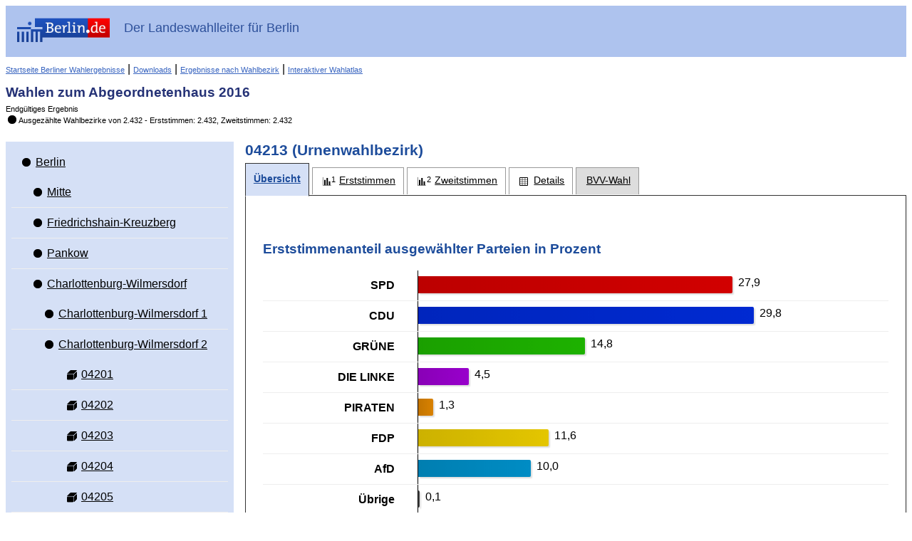

--- FILE ---
content_type: text/html
request_url: https://www.wahlen-berlin.de/wahlen/be2016/afspraes/uebersicht_stimmbezirk-04213-04213_gesamt.html
body_size: 48204
content:
<!DOCTYPE html PUBLIC "-//W3C//DTD HTML 4.01 Transitional//EN" "http://www.w3.org/TR/html4/loose.dtd">
<html>
	
<head>
    <meta http-equiv="X-UA-Compatible" content="IE=edge" />
    <meta http-equiv="Content-Type" content="text/html; charset=UTF-8">
    <meta name="viewport" content="width=device-width, initial-scale=1.0" />

    <meta http-equiv="cache-control" content="no-cache">
    <meta http-equiv="pragma" content="no-cache">
    <meta http-equiv="expires" content="0">

    
    <title>Wahlen zum  Abgeordnetenhaus 2016 - 04213 - Übersicht</title>

    <script type="text/javascript" src="js/lib/jquery-1.10.1.min.js"></script>
<script type="text/javascript" src="js/lib/raphael.min.js"></script>
<link rel="stylesheet" href="css/common.min.css" />
    <link rel="stylesheet" href="css/layout.css"/>
    <link rel="stylesheet" href="css/screen.css" media="screen" />
    <link rel="stylesheet" href="css/screen-responsive.css" media="only screen and (min-width: 700px)" />
    <link rel="stylesheet" href="css/smallscreen.css" media="only screen and (max-width: 699px)" />
    <link type="text/css" rel="stylesheet" href="css/print.css" media="print">
    <noscript>
        <link rel="stylesheet" href="css/noJavascript.css" />
    </noscript>
    <link type="text/css" rel="stylesheet" href="css/branding.css">

    <script type="text/javascript" src="js/jquery.navigation.js"></script>
    <script type="text/javascript" src="js/jquery.tree.js"></script>

    <!-- Version-Common:  1.1.19 -->    <!-- Version Elect:  3.7.0 -->    <!-- Version-BB:  0.12.2 -->

</head>

	<body>
		<div id="container">
		    <div id="header" role="banner">
    <div class="ui-header-branding">
        <div class="ui-header-logo">
            <a href="http://www.berlin.de/">
                <img id="logo" src="images/logo.png" alt="Berlin.de"
                     title="Berlin.de">
            </a>
        </div>
        <div class="ui-header-main">
            <strong>Der Landeswahlleiter für Berlin</strong>
        </div>


    </div>
    <div class="ui-helper-clearfix">
        <div class="nav-main">
                            <a href="/home.asp" class="backlink">Startseite Berliner Wahlergebnisse</a>
                        
            
            |
            <a href="/Wahlen/BE2016/afspraes/download/download.html" title="Nach Bekanntgabe des vorläufigen Ergebnisses werden hier Wahlbezirksergebnisse im Excel-Format angeboten. Am 19. September, um 12 Uhr, kann hier ein umfangreicher Bericht im PDF-Format mit den Ergebnissen der Wahlen in Form von Tabellen und Grafiken (Bericht der Landeswahlleiterin) heruntergeladen werden." class="backlink">Downloads</a>
            |
            <a href="/Wahlen/BE2016/afspraes/Wahlbezergeb/wahlbezergeb.html" title="Nach Bekanntgabe des vorläufigen Ergebnisses lassen sich hier interaktiv Wahlbezirksergebnisse für ausgewählte Adressen anzeigen." class="backlink">Ergebnisse nach Wahlbezirk</a>
            
            
            |
            <a href="/Wahlen/BE2016/afspraes/Wahlatlas/Wahlatlas.html" class="backlink">Interaktiver Wahlatlas</a>
        </div>
        <div class="ui-header-main">
            <h1>Wahlen zum  Abgeordnetenhaus 2016</h1>
            <p>Endgültiges Ergebnis</p>
            <p class="status"><span class="ui-icon-custom ui-icon-status-100 ui-icon-custom"></span>Aus&shy;ge&shy;zähl&shy;te Wahl&shy;be&shy;zir&shy;ke von&nbsp;2.432 - Erst&shy;stim&shy;men:&nbsp;2.432, Zweit&shy;stim&shy;men:&nbsp;2.432</p>        </div>

    </div>
</div>

						    <div id="navigation" role="navigation"  class="ui-layout-panel" >
    <div class="ui-layout-panel-content">

        

<ul class="ui-tree" role="tree">
    <li class="ui-tree-root " role="treeitem">
          <div class="ui-treenode-content"
        >
        <a href="uebersicht_gemeinde-1-berlin_gesamt.html"
          aria-selected=" false"
          aria-expanded="true"
          class="ui-tree-selectable  ">
            <span class="ui-icon-custom  ui-icon-status-100 ui-icon-custom" title="Auszählungsstand: 2.432 von 2.432"></span>
                        <span class="ui-treenode-label">Berlin</span>
        </a>
    </div>
                  <ul class="ui-tree" role="group">
                    <li role="treeitem"
                class=" ">
                   <div class="ui-treenode-content"
        >
        <a href="uebersicht_bezirk-01-mitte_gesamt.html"
          aria-selected=" false"
          aria-expanded=" false"
          class="ui-tree-selectable  ">
            <span class="ui-icon-custom  ui-icon-status-100 ui-icon-custom" title="Auszählungsstand: 226 von 226"></span>
                        <span class="ui-treenode-label">Mitte</span>
        </a>
    </div>
                               </li>
                    <li role="treeitem"
                class=" ">
                   <div class="ui-treenode-content"
        >
        <a href="uebersicht_bezirk-02-friedrichshain-kreuzberg_gesamt.html"
          aria-selected=" false"
          aria-expanded=" false"
          class="ui-tree-selectable  ">
            <span class="ui-icon-custom  ui-icon-status-100 ui-icon-custom" title="Auszählungsstand: 178 von 178"></span>
                        <span class="ui-treenode-label">Friedrichshain-Kreuzberg</span>
        </a>
    </div>
                               </li>
                    <li role="treeitem"
                class=" ">
                   <div class="ui-treenode-content"
        >
        <a href="uebersicht_bezirk-03-pankow_gesamt.html"
          aria-selected=" false"
          aria-expanded=" false"
          class="ui-tree-selectable  ">
            <span class="ui-icon-custom  ui-icon-status-100 ui-icon-custom" title="Auszählungsstand: 274 von 274"></span>
                        <span class="ui-treenode-label">Pankow</span>
        </a>
    </div>
                               </li>
                    <li role="treeitem"
                class="ui-treeitem--expanded ">
                   <div class="ui-treenode-content"
        >
        <a href="uebersicht_bezirk-04-charlottenburg-wilmersdorf_gesamt.html"
          aria-selected=" false"
          aria-expanded="true"
          class="ui-tree-selectable  ">
            <span class="ui-icon-custom  ui-icon-status-100 ui-icon-custom" title="Auszählungsstand: 229 von 229"></span>
                        <span class="ui-treenode-label">Charlottenburg-Wilmersdorf</span>
        </a>
    </div>
                           <ul class="ui-tree" role="group">
                    <li role="treeitem"
                class=" ">
                   <div class="ui-treenode-content"
        >
        <a href="uebersicht_wahlkreis-0401-charlottenburg-wilmersdorf1_gesamt.html"
          aria-selected=" false"
          aria-expanded=" false"
          class="ui-tree-selectable  ">
            <span class="ui-icon-custom  ui-icon-status-100 ui-icon-custom" title="Auszählungsstand: 31 von 31"></span>
                        <span class="ui-treenode-label">Charlottenburg-Wilmersdorf 1</span>
        </a>
    </div>
                               </li>
                    <li role="treeitem"
                class="ui-treeitem--expanded ">
                   <div class="ui-treenode-content"
        >
        <a href="uebersicht_wahlkreis-0402-charlottenburg-wilmersdorf2_gesamt.html"
          aria-selected=" false"
          aria-expanded="true"
          class="ui-tree-selectable  ">
            <span class="ui-icon-custom  ui-icon-status-100 ui-icon-custom" title="Auszählungsstand: 33 von 33"></span>
                        <span class="ui-treenode-label">Charlottenburg-Wilmersdorf 2</span>
        </a>
    </div>
                           <ul class="ui-tree" role="group">
                    <li role="treeitem"
                class=" ">
                   <div class="ui-treenode-content"
        >
        <a href="uebersicht_stimmbezirk-04201-04201_gesamt.html"
          aria-selected=" false"
          aria-expanded=" false"
          class="ui-tree-selectable  ">
            <span class="ui-icon-custom  ui-icon-urnenwahlbezirk-status-100 " title="Urnenwahlbezirk (ausgezählt)"></span>
                        <span class="ui-treenode-label">04201</span>
        </a>
    </div>
                               </li>
                    <li role="treeitem"
                class=" ">
                   <div class="ui-treenode-content"
        >
        <a href="uebersicht_stimmbezirk-04202-04202_gesamt.html"
          aria-selected=" false"
          aria-expanded=" false"
          class="ui-tree-selectable  ">
            <span class="ui-icon-custom  ui-icon-urnenwahlbezirk-status-100 " title="Urnenwahlbezirk (ausgezählt)"></span>
                        <span class="ui-treenode-label">04202</span>
        </a>
    </div>
                               </li>
                    <li role="treeitem"
                class=" ">
                   <div class="ui-treenode-content"
        >
        <a href="uebersicht_stimmbezirk-04203-04203_gesamt.html"
          aria-selected=" false"
          aria-expanded=" false"
          class="ui-tree-selectable  ">
            <span class="ui-icon-custom  ui-icon-urnenwahlbezirk-status-100 " title="Urnenwahlbezirk (ausgezählt)"></span>
                        <span class="ui-treenode-label">04203</span>
        </a>
    </div>
                               </li>
                    <li role="treeitem"
                class=" ">
                   <div class="ui-treenode-content"
        >
        <a href="uebersicht_stimmbezirk-04204-04204_gesamt.html"
          aria-selected=" false"
          aria-expanded=" false"
          class="ui-tree-selectable  ">
            <span class="ui-icon-custom  ui-icon-urnenwahlbezirk-status-100 " title="Urnenwahlbezirk (ausgezählt)"></span>
                        <span class="ui-treenode-label">04204</span>
        </a>
    </div>
                               </li>
                    <li role="treeitem"
                class=" ">
                   <div class="ui-treenode-content"
        >
        <a href="uebersicht_stimmbezirk-04205-04205_gesamt.html"
          aria-selected=" false"
          aria-expanded=" false"
          class="ui-tree-selectable  ">
            <span class="ui-icon-custom  ui-icon-urnenwahlbezirk-status-100 " title="Urnenwahlbezirk (ausgezählt)"></span>
                        <span class="ui-treenode-label">04205</span>
        </a>
    </div>
                               </li>
                    <li role="treeitem"
                class=" ">
                   <div class="ui-treenode-content"
        >
        <a href="uebersicht_stimmbezirk-04206-04206_gesamt.html"
          aria-selected=" false"
          aria-expanded=" false"
          class="ui-tree-selectable  ">
            <span class="ui-icon-custom  ui-icon-urnenwahlbezirk-status-100 " title="Urnenwahlbezirk (ausgezählt)"></span>
                        <span class="ui-treenode-label">04206</span>
        </a>
    </div>
                               </li>
                    <li role="treeitem"
                class=" ">
                   <div class="ui-treenode-content"
        >
        <a href="uebersicht_stimmbezirk-04207-04207_gesamt.html"
          aria-selected=" false"
          aria-expanded=" false"
          class="ui-tree-selectable  ">
            <span class="ui-icon-custom  ui-icon-urnenwahlbezirk-status-100 " title="Urnenwahlbezirk (ausgezählt)"></span>
                        <span class="ui-treenode-label">04207</span>
        </a>
    </div>
                               </li>
                    <li role="treeitem"
                class=" ">
                   <div class="ui-treenode-content"
        >
        <a href="uebersicht_stimmbezirk-04208-04208_gesamt.html"
          aria-selected=" false"
          aria-expanded=" false"
          class="ui-tree-selectable  ">
            <span class="ui-icon-custom  ui-icon-urnenwahlbezirk-status-100 " title="Urnenwahlbezirk (ausgezählt)"></span>
                        <span class="ui-treenode-label">04208</span>
        </a>
    </div>
                               </li>
                    <li role="treeitem"
                class=" ">
                   <div class="ui-treenode-content"
        >
        <a href="uebersicht_stimmbezirk-04209-04209_gesamt.html"
          aria-selected=" false"
          aria-expanded=" false"
          class="ui-tree-selectable  ">
            <span class="ui-icon-custom  ui-icon-urnenwahlbezirk-status-100 " title="Urnenwahlbezirk (ausgezählt)"></span>
                        <span class="ui-treenode-label">04209</span>
        </a>
    </div>
                               </li>
                    <li role="treeitem"
                class=" ">
                   <div class="ui-treenode-content"
        >
        <a href="uebersicht_stimmbezirk-04210-04210_gesamt.html"
          aria-selected=" false"
          aria-expanded=" false"
          class="ui-tree-selectable  ">
            <span class="ui-icon-custom  ui-icon-urnenwahlbezirk-status-100 " title="Urnenwahlbezirk (ausgezählt)"></span>
                        <span class="ui-treenode-label">04210</span>
        </a>
    </div>
                               </li>
                    <li role="treeitem"
                class=" ">
                   <div class="ui-treenode-content"
        >
        <a href="uebersicht_stimmbezirk-04211-04211_gesamt.html"
          aria-selected=" false"
          aria-expanded=" false"
          class="ui-tree-selectable  ">
            <span class="ui-icon-custom  ui-icon-urnenwahlbezirk-status-100 " title="Urnenwahlbezirk (ausgezählt)"></span>
                        <span class="ui-treenode-label">04211</span>
        </a>
    </div>
                               </li>
                    <li role="treeitem"
                class=" ">
                   <div class="ui-treenode-content"
        >
        <a href="uebersicht_stimmbezirk-04212-04212_gesamt.html"
          aria-selected=" false"
          aria-expanded=" false"
          class="ui-tree-selectable  ">
            <span class="ui-icon-custom  ui-icon-urnenwahlbezirk-status-100 " title="Urnenwahlbezirk (ausgezählt)"></span>
                        <span class="ui-treenode-label">04212</span>
        </a>
    </div>
                               </li>
                    <li role="treeitem"
                class="  ui-treeitem--selected js-treeitem-expandable">
                   <div class="ui-treenode-content"
         data-toggler-label="Unter&shy;gebiete">
        <a href="uebersicht_stimmbezirk-04213-04213_gesamt.html"
          aria-selected="true"
          aria-expanded=" false"
          class="ui-tree-selectable  ui-state-highlight ">
            <span class="ui-icon-custom  ui-icon-urnenwahlbezirk-status-100 " title="Urnenwahlbezirk (ausgezählt)"></span>
                        <span class="ui-treenode-label">04213</span>
        </a>
    </div>
                               </li>
                    <li role="treeitem"
                class=" ">
                   <div class="ui-treenode-content"
        >
        <a href="uebersicht_stimmbezirk-04214-04214_gesamt.html"
          aria-selected=" false"
          aria-expanded=" false"
          class="ui-tree-selectable  ">
            <span class="ui-icon-custom  ui-icon-urnenwahlbezirk-status-100 " title="Urnenwahlbezirk (ausgezählt)"></span>
                        <span class="ui-treenode-label">04214</span>
        </a>
    </div>
                               </li>
                    <li role="treeitem"
                class=" ">
                   <div class="ui-treenode-content"
        >
        <a href="uebersicht_stimmbezirk-04215-04215_gesamt.html"
          aria-selected=" false"
          aria-expanded=" false"
          class="ui-tree-selectable  ">
            <span class="ui-icon-custom  ui-icon-urnenwahlbezirk-status-100 " title="Urnenwahlbezirk (ausgezählt)"></span>
                        <span class="ui-treenode-label">04215</span>
        </a>
    </div>
                               </li>
                    <li role="treeitem"
                class=" ">
                   <div class="ui-treenode-content"
        >
        <a href="uebersicht_stimmbezirk-04216-04216_gesamt.html"
          aria-selected=" false"
          aria-expanded=" false"
          class="ui-tree-selectable  ">
            <span class="ui-icon-custom  ui-icon-urnenwahlbezirk-status-100 " title="Urnenwahlbezirk (ausgezählt)"></span>
                        <span class="ui-treenode-label">04216</span>
        </a>
    </div>
                               </li>
                    <li role="treeitem"
                class=" ">
                   <div class="ui-treenode-content"
        >
        <a href="uebersicht_stimmbezirk-04217-04217_gesamt.html"
          aria-selected=" false"
          aria-expanded=" false"
          class="ui-tree-selectable  ">
            <span class="ui-icon-custom  ui-icon-urnenwahlbezirk-status-100 " title="Urnenwahlbezirk (ausgezählt)"></span>
                        <span class="ui-treenode-label">04217</span>
        </a>
    </div>
                               </li>
                    <li role="treeitem"
                class=" ">
                   <div class="ui-treenode-content"
        >
        <a href="uebersicht_stimmbezirk-04218-04218_gesamt.html"
          aria-selected=" false"
          aria-expanded=" false"
          class="ui-tree-selectable  ">
            <span class="ui-icon-custom  ui-icon-urnenwahlbezirk-status-100 " title="Urnenwahlbezirk (ausgezählt)"></span>
                        <span class="ui-treenode-label">04218</span>
        </a>
    </div>
                               </li>
                    <li role="treeitem"
                class=" ">
                   <div class="ui-treenode-content"
        >
        <a href="uebersicht_stimmbezirk-04219-04219_gesamt.html"
          aria-selected=" false"
          aria-expanded=" false"
          class="ui-tree-selectable  ">
            <span class="ui-icon-custom  ui-icon-urnenwahlbezirk-status-100 " title="Urnenwahlbezirk (ausgezählt)"></span>
                        <span class="ui-treenode-label">04219</span>
        </a>
    </div>
                               </li>
                    <li role="treeitem"
                class=" ">
                   <div class="ui-treenode-content"
        >
        <a href="uebersicht_stimmbezirk-04220-04220_gesamt.html"
          aria-selected=" false"
          aria-expanded=" false"
          class="ui-tree-selectable  ">
            <span class="ui-icon-custom  ui-icon-urnenwahlbezirk-status-100 " title="Urnenwahlbezirk (ausgezählt)"></span>
                        <span class="ui-treenode-label">04220</span>
        </a>
    </div>
                               </li>
                    <li role="treeitem"
                class=" ">
                   <div class="ui-treenode-content"
        >
        <a href="uebersicht_stimmbezirk-04221-04221_gesamt.html"
          aria-selected=" false"
          aria-expanded=" false"
          class="ui-tree-selectable  ">
            <span class="ui-icon-custom  ui-icon-urnenwahlbezirk-status-100 " title="Urnenwahlbezirk (ausgezählt)"></span>
                        <span class="ui-treenode-label">04221</span>
        </a>
    </div>
                               </li>
                    <li role="treeitem"
                class=" ">
                   <div class="ui-treenode-content"
        >
        <a href="uebersicht_stimmbezirk-04222-04222_gesamt.html"
          aria-selected=" false"
          aria-expanded=" false"
          class="ui-tree-selectable  ">
            <span class="ui-icon-custom  ui-icon-urnenwahlbezirk-status-100 " title="Urnenwahlbezirk (ausgezählt)"></span>
                        <span class="ui-treenode-label">04222</span>
        </a>
    </div>
                               </li>
                    <li role="treeitem"
                class=" ">
                   <div class="ui-treenode-content"
        >
        <a href="uebersicht_stimmbezirk-04223-04223_gesamt.html"
          aria-selected=" false"
          aria-expanded=" false"
          class="ui-tree-selectable  ">
            <span class="ui-icon-custom  ui-icon-urnenwahlbezirk-status-100 " title="Urnenwahlbezirk (ausgezählt)"></span>
                        <span class="ui-treenode-label">04223</span>
        </a>
    </div>
                               </li>
                    <li role="treeitem"
                class=" ">
                   <div class="ui-treenode-content"
        >
        <a href="uebersicht_stimmbezirk-04224-04224_gesamt.html"
          aria-selected=" false"
          aria-expanded=" false"
          class="ui-tree-selectable  ">
            <span class="ui-icon-custom  ui-icon-urnenwahlbezirk-status-100 " title="Urnenwahlbezirk (ausgezählt)"></span>
                        <span class="ui-treenode-label">04224</span>
        </a>
    </div>
                               </li>
                    <li role="treeitem"
                class=" ">
                   <div class="ui-treenode-content"
        >
        <a href="uebersicht_briefwahlbezirk-042a-042a_gesamt.html"
          aria-selected=" false"
          aria-expanded=" false"
          class="ui-tree-selectable  ">
            <span class="ui-icon-custom  ui-icon-briefwahlbezirk-status-100 " title="Briefwahlbezirk (ausgezählt)"></span>
                        <span class="ui-treenode-label">042A</span>
        </a>
    </div>
                               </li>
                    <li role="treeitem"
                class=" ">
                   <div class="ui-treenode-content"
        >
        <a href="uebersicht_briefwahlbezirk-042b-042b_gesamt.html"
          aria-selected=" false"
          aria-expanded=" false"
          class="ui-tree-selectable  ">
            <span class="ui-icon-custom  ui-icon-briefwahlbezirk-status-100 " title="Briefwahlbezirk (ausgezählt)"></span>
                        <span class="ui-treenode-label">042B</span>
        </a>
    </div>
                               </li>
                    <li role="treeitem"
                class=" ">
                   <div class="ui-treenode-content"
        >
        <a href="uebersicht_briefwahlbezirk-042c-042c_gesamt.html"
          aria-selected=" false"
          aria-expanded=" false"
          class="ui-tree-selectable  ">
            <span class="ui-icon-custom  ui-icon-briefwahlbezirk-status-100 " title="Briefwahlbezirk (ausgezählt)"></span>
                        <span class="ui-treenode-label">042C</span>
        </a>
    </div>
                               </li>
                    <li role="treeitem"
                class=" ">
                   <div class="ui-treenode-content"
        >
        <a href="uebersicht_briefwahlbezirk-042d-042d_gesamt.html"
          aria-selected=" false"
          aria-expanded=" false"
          class="ui-tree-selectable  ">
            <span class="ui-icon-custom  ui-icon-briefwahlbezirk-status-100 " title="Briefwahlbezirk (ausgezählt)"></span>
                        <span class="ui-treenode-label">042D</span>
        </a>
    </div>
                               </li>
                    <li role="treeitem"
                class=" ">
                   <div class="ui-treenode-content"
        >
        <a href="uebersicht_briefwahlbezirk-042e-042e_gesamt.html"
          aria-selected=" false"
          aria-expanded=" false"
          class="ui-tree-selectable  ">
            <span class="ui-icon-custom  ui-icon-briefwahlbezirk-status-100 " title="Briefwahlbezirk (ausgezählt)"></span>
                        <span class="ui-treenode-label">042E</span>
        </a>
    </div>
                               </li>
                    <li role="treeitem"
                class=" ">
                   <div class="ui-treenode-content"
        >
        <a href="uebersicht_briefwahlbezirk-042f-042f_gesamt.html"
          aria-selected=" false"
          aria-expanded=" false"
          class="ui-tree-selectable  ">
            <span class="ui-icon-custom  ui-icon-briefwahlbezirk-status-100 " title="Briefwahlbezirk (ausgezählt)"></span>
                        <span class="ui-treenode-label">042F</span>
        </a>
    </div>
                               </li>
                    <li role="treeitem"
                class=" ">
                   <div class="ui-treenode-content"
        >
        <a href="uebersicht_briefwahlbezirk-042g-042g_gesamt.html"
          aria-selected=" false"
          aria-expanded=" false"
          class="ui-tree-selectable  ">
            <span class="ui-icon-custom  ui-icon-briefwahlbezirk-status-100 " title="Briefwahlbezirk (ausgezählt)"></span>
                        <span class="ui-treenode-label">042G</span>
        </a>
    </div>
                               </li>
                    <li role="treeitem"
                class=" ">
                   <div class="ui-treenode-content"
        >
        <a href="uebersicht_briefwahlbezirk-042h-042h_gesamt.html"
          aria-selected=" false"
          aria-expanded=" false"
          class="ui-tree-selectable  ">
            <span class="ui-icon-custom  ui-icon-briefwahlbezirk-status-100 " title="Briefwahlbezirk (ausgezählt)"></span>
                        <span class="ui-treenode-label">042H</span>
        </a>
    </div>
                               </li>
                    <li role="treeitem"
                class=" ">
                   <div class="ui-treenode-content"
        >
        <a href="uebersicht_briefwahlbezirk-042j-042j_gesamt.html"
          aria-selected=" false"
          aria-expanded=" false"
          class="ui-tree-selectable  ">
            <span class="ui-icon-custom  ui-icon-briefwahlbezirk-status-100 " title="Briefwahlbezirk (ausgezählt)"></span>
                        <span class="ui-treenode-label">042J</span>
        </a>
    </div>
                               </li>
                </ul>
                </li>
                    <li role="treeitem"
                class=" ">
                   <div class="ui-treenode-content"
        >
        <a href="uebersicht_wahlkreis-0403-charlottenburg-wilmersdorf3_gesamt.html"
          aria-selected=" false"
          aria-expanded=" false"
          class="ui-tree-selectable  ">
            <span class="ui-icon-custom  ui-icon-status-100 ui-icon-custom" title="Auszählungsstand: 32 von 32"></span>
                        <span class="ui-treenode-label">Charlottenburg-Wilmersdorf 3</span>
        </a>
    </div>
                               </li>
                    <li role="treeitem"
                class=" ">
                   <div class="ui-treenode-content"
        >
        <a href="uebersicht_wahlkreis-0404-charlottenburg-wilmersdorf4_gesamt.html"
          aria-selected=" false"
          aria-expanded=" false"
          class="ui-tree-selectable  ">
            <span class="ui-icon-custom  ui-icon-status-100 ui-icon-custom" title="Auszählungsstand: 33 von 33"></span>
                        <span class="ui-treenode-label">Charlottenburg-Wilmersdorf 4</span>
        </a>
    </div>
                               </li>
                    <li role="treeitem"
                class=" ">
                   <div class="ui-treenode-content"
        >
        <a href="uebersicht_wahlkreis-0405-charlottenburg-wilmersdorf5_gesamt.html"
          aria-selected=" false"
          aria-expanded=" false"
          class="ui-tree-selectable  ">
            <span class="ui-icon-custom  ui-icon-status-100 ui-icon-custom" title="Auszählungsstand: 34 von 34"></span>
                        <span class="ui-treenode-label">Charlottenburg-Wilmersdorf 5</span>
        </a>
    </div>
                               </li>
                    <li role="treeitem"
                class=" ">
                   <div class="ui-treenode-content"
        >
        <a href="uebersicht_wahlkreis-0406-charlottenburg-wilmersdorf6_gesamt.html"
          aria-selected=" false"
          aria-expanded=" false"
          class="ui-tree-selectable  ">
            <span class="ui-icon-custom  ui-icon-status-100 ui-icon-custom" title="Auszählungsstand: 34 von 34"></span>
                        <span class="ui-treenode-label">Charlottenburg-Wilmersdorf 6</span>
        </a>
    </div>
                               </li>
                    <li role="treeitem"
                class=" ">
                   <div class="ui-treenode-content"
        >
        <a href="uebersicht_wahlkreis-0407-charlottenburg-wilmersdorf7_gesamt.html"
          aria-selected=" false"
          aria-expanded=" false"
          class="ui-tree-selectable  ">
            <span class="ui-icon-custom  ui-icon-status-100 ui-icon-custom" title="Auszählungsstand: 32 von 32"></span>
                        <span class="ui-treenode-label">Charlottenburg-Wilmersdorf 7</span>
        </a>
    </div>
                               </li>
                </ul>
                </li>
                    <li role="treeitem"
                class=" ">
                   <div class="ui-treenode-content"
        >
        <a href="uebersicht_bezirk-05-spandau_gesamt.html"
          aria-selected=" false"
          aria-expanded=" false"
          class="ui-tree-selectable  ">
            <span class="ui-icon-custom  ui-icon-status-100 ui-icon-custom" title="Auszählungsstand: 190 von 190"></span>
                        <span class="ui-treenode-label">Spandau</span>
        </a>
    </div>
                               </li>
                    <li role="treeitem"
                class=" ">
                   <div class="ui-treenode-content"
        >
        <a href="uebersicht_bezirk-06-steglitz-zehlendorf_gesamt.html"
          aria-selected=" false"
          aria-expanded=" false"
          class="ui-tree-selectable  ">
            <span class="ui-icon-custom  ui-icon-status-100 ui-icon-custom" title="Auszählungsstand: 189 von 189"></span>
                        <span class="ui-treenode-label">Steglitz-Zehlendorf</span>
        </a>
    </div>
                               </li>
                    <li role="treeitem"
                class=" ">
                   <div class="ui-treenode-content"
        >
        <a href="uebersicht_bezirk-07-tempelhof-schneberg_gesamt.html"
          aria-selected=" false"
          aria-expanded=" false"
          class="ui-tree-selectable  ">
            <span class="ui-icon-custom  ui-icon-status-100 ui-icon-custom" title="Auszählungsstand: 187 von 187"></span>
                        <span class="ui-treenode-label">Tempelhof-Schöneberg</span>
        </a>
    </div>
                               </li>
                    <li role="treeitem"
                class=" ">
                   <div class="ui-treenode-content"
        >
        <a href="uebersicht_bezirk-08-neuklln_gesamt.html"
          aria-selected=" false"
          aria-expanded=" false"
          class="ui-tree-selectable  ">
            <span class="ui-icon-custom  ui-icon-status-100 ui-icon-custom" title="Auszählungsstand: 195 von 195"></span>
                        <span class="ui-treenode-label">Neukölln</span>
        </a>
    </div>
                               </li>
                    <li role="treeitem"
                class=" ">
                   <div class="ui-treenode-content"
        >
        <a href="uebersicht_bezirk-09-treptow-kpenick_gesamt.html"
          aria-selected=" false"
          aria-expanded=" false"
          class="ui-tree-selectable  ">
            <span class="ui-icon-custom  ui-icon-status-100 ui-icon-custom" title="Auszählungsstand: 150 von 150"></span>
                        <span class="ui-treenode-label">Treptow-Köpenick</span>
        </a>
    </div>
                               </li>
                    <li role="treeitem"
                class=" ">
                   <div class="ui-treenode-content"
        >
        <a href="uebersicht_bezirk-10-marzahn-hellersdorf_gesamt.html"
          aria-selected=" false"
          aria-expanded=" false"
          class="ui-tree-selectable  ">
            <span class="ui-icon-custom  ui-icon-status-100 ui-icon-custom" title="Auszählungsstand: 182 von 182"></span>
                        <span class="ui-treenode-label">Marzahn-Hellersdorf</span>
        </a>
    </div>
                               </li>
                    <li role="treeitem"
                class=" ">
                   <div class="ui-treenode-content"
        >
        <a href="uebersicht_bezirk-11-lichtenberg_gesamt.html"
          aria-selected=" false"
          aria-expanded=" false"
          class="ui-tree-selectable  ">
            <span class="ui-icon-custom  ui-icon-status-100 ui-icon-custom" title="Auszählungsstand: 233 von 233"></span>
                        <span class="ui-treenode-label">Lichtenberg</span>
        </a>
    </div>
                               </li>
                    <li role="treeitem"
                class=" ">
                   <div class="ui-treenode-content"
        >
        <a href="uebersicht_bezirk-12-reinickendorf_gesamt.html"
          aria-selected=" false"
          aria-expanded=" false"
          class="ui-tree-selectable  ">
            <span class="ui-icon-custom  ui-icon-status-100 ui-icon-custom" title="Auszählungsstand: 199 von 199"></span>
                        <span class="ui-treenode-label">Reinickendorf</span>
        </a>
    </div>
                               </li>
                </ul>
        </li>
</ul>
    </div>
</div>
			
		    <div id="content" role="main" class="ui-layout-panel ">
		            <div class="ui-layout-panel-header">
        <a href="#navigation" id="menu-show" title="Gebietsauswahl umschalten" onclick="navigationToggle();"></a>
        <h2>04213 (Urnenwahlbezirk)</h2>
    </div>
    <div class="ui-layout-panel-content">
            <ul role="tablist" class="ui-tablist">
                            <li class="  ui-state-active ">
                    <a role="tab" aria-selected="true" href="uebersicht_stimmbezirk-04213-04213_gesamt.html" title="Übersicht"><span>Übersicht</span></a>
                </li>
                            <li class="tab-erststimmen ">
                    <a role="tab" aria-selected=" false" href="erststimmen_stimmbezirk-04213-04213_gesamt.html" title="Erststimmen"><span>Erststimmen</span></a>
                </li>
                            <li class="tab-zweitstimmen ">
                    <a role="tab" aria-selected=" false" href="zweitstimmen_stimmbezirk-04213-04213_gesamt.html" title="Zweitstimmen"><span>Zweitstimmen</span></a>
                </li>
                            <li class="tab-details ">
                    <a role="tab" aria-selected=" false" href="details_stimmbezirk-04213-04213_gesamt.html" title="Details"><span>Details</span></a>
                </li>
                                    <li class="wahlwechsler">
                <a role="tab" aria-selected="false" href="/wahlen/be2016/afspraes/bvv/uebersicht_listenwahl_stimmbezirk-04213-04213_gesamt.html"><span>BVV-Wahl</span></a>
            </li>
            
        </ul>
            <div role="tabpanel" class="ui-tabcontent">

            
            

                                                                    <p class="stand">
                    <p class="stand">
    </p>

                </p>
            
                                                <h3>Erststimmen&shy;anteil ausgewählter Parteien in Prozent</h3>
            <div class="ui-chart-horizontal ">
	<table class="ui-chart-content ">
		<thead>
			<tr class="ui-chart-axis-x ui-hidden">
				<th scope="col">
					Partei
				</th>
				<th scope="col" class="ui-chart-axis-x">
					Stimmen&shy;anteil in %
				</th>
			</tr>
		<tbody>
			<tr>
				<th scope="row" class="ui-chart-axis-y">
					<div class="ui-chart-helper-tc-wrapper">
						<div>SPD</div>
					</div>
				</th>
				<td class="ui-chart-barcontainer">
					<div class="ui-chart-helper-tc-wrapper">
						<div class="ui-chart-helper-bar-wrapper" style=" width:100.000000000000% ">
							<div class="ui-chart-bar" style="width:70.218120805350%; background-color:#d20000;" aria-hidden="true"></div>
							<div class="ui-chart-value-wrapper">
								<div class="ui-chart-value"><span>27,9</span></div>
							</div>
						</div>
					</div>
				</td>
			</tr>
			<tr>
				<th scope="row" class="ui-chart-axis-y">
					<div class="ui-chart-helper-tc-wrapper">
						<div>CDU</div>
					</div>
				</th>
				<td class="ui-chart-barcontainer">
					<div class="ui-chart-helper-tc-wrapper">
						<div class="ui-chart-helper-bar-wrapper" style=" width:100.000000000000% ">
							<div class="ui-chart-bar" style="width:75.000000000000%; background-color:#002ad2;" aria-hidden="true"></div>
							<div class="ui-chart-value-wrapper">
								<div class="ui-chart-value"><span>29,8</span></div>
							</div>
						</div>
					</div>
				</td>
			</tr>
			<tr>
				<th scope="row" class="ui-chart-axis-y">
					<div class="ui-chart-helper-tc-wrapper">
						<div>GRÜNE</div>
					</div>
				</th>
				<td class="ui-chart-barcontainer">
					<div class="ui-chart-helper-tc-wrapper">
						<div class="ui-chart-helper-bar-wrapper" style=" width:100.000000000000% ">
							<div class="ui-chart-bar" style="width:37.248322147650%; background-color:#1eb200;" aria-hidden="true"></div>
							<div class="ui-chart-value-wrapper">
								<div class="ui-chart-value"><span>14,8</span></div>
							</div>
						</div>
					</div>
				</td>
			</tr>
			<tr>
				<th scope="row" class="ui-chart-axis-y">
					<div class="ui-chart-helper-tc-wrapper">
						<div>DIE LINKE</div>
					</div>
				</th>
				<td class="ui-chart-barcontainer">
					<div class="ui-chart-helper-tc-wrapper">
						<div class="ui-chart-helper-bar-wrapper" style=" width:100.000000000000% ">
							<div class="ui-chart-bar" style="width:11.325503355675%; background-color:#9900cc;" aria-hidden="true"></div>
							<div class="ui-chart-value-wrapper">
								<div class="ui-chart-value"><span>4,5</span></div>
							</div>
						</div>
					</div>
				</td>
			</tr>
			<tr>
				<th scope="row" class="ui-chart-axis-y">
					<div class="ui-chart-helper-tc-wrapper">
						<div>PIRATEN</div>
					</div>
				</th>
				<td class="ui-chart-barcontainer">
					<div class="ui-chart-helper-tc-wrapper">
						<div class="ui-chart-helper-bar-wrapper" style=" width:100.000000000000% ">
							<div class="ui-chart-bar" style="width:3.271812080550%; background-color:#d98200;" aria-hidden="true"></div>
							<div class="ui-chart-value-wrapper">
								<div class="ui-chart-value"><span>1,3</span></div>
							</div>
						</div>
					</div>
				</td>
			</tr>
			<tr>
				<th scope="row" class="ui-chart-axis-y">
					<div class="ui-chart-helper-tc-wrapper">
						<div>FDP</div>
					</div>
				</th>
				<td class="ui-chart-barcontainer">
					<div class="ui-chart-helper-tc-wrapper">
						<div class="ui-chart-helper-bar-wrapper" style=" width:100.000000000000% ">
							<div class="ui-chart-bar" style="width:29.194630872450%; background-color:#e4c600;" aria-hidden="true"></div>
							<div class="ui-chart-value-wrapper">
								<div class="ui-chart-value"><span>11,6</span></div>
							</div>
						</div>
					</div>
				</td>
			</tr>
			<tr>
				<th scope="row" class="ui-chart-axis-y">
					<div class="ui-chart-helper-tc-wrapper">
						<div>AfD</div>
					</div>
				</th>
				<td class="ui-chart-barcontainer">
					<div class="ui-chart-helper-tc-wrapper">
						<div class="ui-chart-helper-bar-wrapper" style=" width:100.000000000000% ">
							<div class="ui-chart-bar" style="width:25.167785234925%; background-color:#018dc5;" aria-hidden="true"></div>
							<div class="ui-chart-value-wrapper">
								<div class="ui-chart-value"><span>10,0</span></div>
							</div>
						</div>
					</div>
				</td>
			</tr>
			<tr>
				<th scope="row" class="ui-chart-axis-y">
					<div class="ui-chart-helper-tc-wrapper">
						<div>Übrige</div>
					</div>
				</th>
				<td class="ui-chart-barcontainer">
					<div class="ui-chart-helper-tc-wrapper">
						<div class="ui-chart-helper-bar-wrapper" style=" width:100.000000000000% ">
							<div class="ui-chart-bar" style="width:0.251677852350%; background-color:#494949;" aria-hidden="true"></div>
							<div class="ui-chart-value-wrapper">
								<div class="ui-chart-value"><span>0,1</span></div>
							</div>
						</div>
					</div>
				</td>
			</tr>
		</tbody>
	</table>
		        <p class="js-chart-message-missing" style="display:none;">Es sind keine Stimmen vorhanden.</p>
	</div><h3>Zweitstimmen&shy;anteil ausgewählter Parteien in Prozent</h3>
            <div class="ui-chart-horizontal ">
	<table class="ui-chart-content ">
		<thead>
			<tr class="ui-chart-axis-x ui-hidden">
				<th scope="col">
					Partei
				</th>
				<th scope="col" class="ui-chart-axis-x">
					Stimmen&shy;anteil in %
				</th>
			</tr>
		<tbody>
			<tr>
				<th scope="row" class="ui-chart-axis-y">
					<div class="ui-chart-helper-tc-wrapper">
						<div>SPD</div>
					</div>
				</th>
				<td class="ui-chart-barcontainer">
					<div class="ui-chart-helper-tc-wrapper">
						<div class="ui-chart-helper-bar-wrapper" style=" width:100.000000000000% ">
							<div class="ui-chart-bar" style="width:72.628458498000%; background-color:#d20000;" aria-hidden="true"></div>
							<div class="ui-chart-value-wrapper">
								<div class="ui-chart-value"><span>24,5</span></div>
							</div>
						</div>
					</div>
				</td>
			</tr>
			<tr>
				<th scope="row" class="ui-chart-axis-y">
					<div class="ui-chart-helper-tc-wrapper">
						<div>CDU</div>
					</div>
				</th>
				<td class="ui-chart-barcontainer">
					<div class="ui-chart-helper-tc-wrapper">
						<div class="ui-chart-helper-bar-wrapper" style=" width:100.000000000000% ">
							<div class="ui-chart-bar" style="width:75.000000000000%; background-color:#002ad2;" aria-hidden="true"></div>
							<div class="ui-chart-value-wrapper">
								<div class="ui-chart-value"><span>25,3</span></div>
							</div>
						</div>
					</div>
				</td>
			</tr>
			<tr>
				<th scope="row" class="ui-chart-axis-y">
					<div class="ui-chart-helper-tc-wrapper">
						<div>GRÜNE</div>
					</div>
				</th>
				<td class="ui-chart-barcontainer">
					<div class="ui-chart-helper-tc-wrapper">
						<div class="ui-chart-helper-bar-wrapper" style=" width:100.000000000000% ">
							<div class="ui-chart-bar" style="width:38.241106719375%; background-color:#1eb200;" aria-hidden="true"></div>
							<div class="ui-chart-value-wrapper">
								<div class="ui-chart-value"><span>12,9</span></div>
							</div>
						</div>
					</div>
				</td>
			</tr>
			<tr>
				<th scope="row" class="ui-chart-axis-y">
					<div class="ui-chart-helper-tc-wrapper">
						<div>DIE LINKE</div>
					</div>
				</th>
				<td class="ui-chart-barcontainer">
					<div class="ui-chart-helper-tc-wrapper">
						<div class="ui-chart-helper-bar-wrapper" style=" width:100.000000000000% ">
							<div class="ui-chart-bar" style="width:10.968379446675%; background-color:#9900cc;" aria-hidden="true"></div>
							<div class="ui-chart-value-wrapper">
								<div class="ui-chart-value"><span>3,7</span></div>
							</div>
						</div>
					</div>
				</td>
			</tr>
			<tr>
				<th scope="row" class="ui-chart-axis-y">
					<div class="ui-chart-helper-tc-wrapper">
						<div>PIRATEN</div>
					</div>
				</th>
				<td class="ui-chart-barcontainer">
					<div class="ui-chart-helper-tc-wrapper">
						<div class="ui-chart-helper-bar-wrapper" style=" width:100.000000000000% ">
							<div class="ui-chart-bar" style="width:4.446640316175%; background-color:#d98200;" aria-hidden="true"></div>
							<div class="ui-chart-value-wrapper">
								<div class="ui-chart-value"><span>1,5</span></div>
							</div>
						</div>
					</div>
				</td>
			</tr>
			<tr>
				<th scope="row" class="ui-chart-axis-y">
					<div class="ui-chart-helper-tc-wrapper">
						<div>FDP</div>
					</div>
				</th>
				<td class="ui-chart-barcontainer">
					<div class="ui-chart-helper-tc-wrapper">
						<div class="ui-chart-helper-bar-wrapper" style=" width:100.000000000000% ">
							<div class="ui-chart-bar" style="width:47.430830039550%; background-color:#e4c600;" aria-hidden="true"></div>
							<div class="ui-chart-value-wrapper">
								<div class="ui-chart-value"><span>16,0</span></div>
							</div>
						</div>
					</div>
				</td>
			</tr>
			<tr>
				<th scope="row" class="ui-chart-axis-y">
					<div class="ui-chart-helper-tc-wrapper">
						<div>AfD</div>
					</div>
				</th>
				<td class="ui-chart-barcontainer">
					<div class="ui-chart-helper-tc-wrapper">
						<div class="ui-chart-helper-bar-wrapper" style=" width:100.000000000000% ">
							<div class="ui-chart-bar" style="width:37.351778656125%; background-color:#018dc5;" aria-hidden="true"></div>
							<div class="ui-chart-value-wrapper">
								<div class="ui-chart-value"><span>12,6</span></div>
							</div>
						</div>
					</div>
				</td>
			</tr>
			<tr>
				<th scope="row" class="ui-chart-axis-y">
					<div class="ui-chart-helper-tc-wrapper">
						<div>Übrige</div>
					</div>
				</th>
				<td class="ui-chart-barcontainer">
					<div class="ui-chart-helper-tc-wrapper">
						<div class="ui-chart-helper-bar-wrapper" style=" width:100.000000000000% ">
							<div class="ui-chart-bar" style="width:10.375494071175%; background-color:#494949;" aria-hidden="true"></div>
							<div class="ui-chart-value-wrapper">
								<div class="ui-chart-value"><span>3,5</span></div>
							</div>
						</div>
					</div>
				</td>
			</tr>
		</tbody>
	</table>
		        <p class="js-chart-message-missing" style="display:none;">Es sind keine Stimmen vorhanden.</p>
	</div>
                            
        </div>
    </div>
		        <div id="footer">
    
    
    <ul class="footer-links">
<li class="footer-link"><a href="https://www.wahlen-berlin.de/Kontakt.asp"  target="_blank" rel="noopener"   >Kontakt</a></li>
<li class="footer-link"><a href="https://www.wahlen-berlin.de/impressum.asp"  target="_blank" rel="noopener"   >Impressum</a></li>
<li class="footer-link"><a href="https://www.wahlen-berlin.de/datenschutz.asp"  target="_blank" rel="noopener"   >Datenschutz</a></li>
<li class="footer-link"><a href="https://www.wahlen-berlin.de/barrierefreiheit.asp"  target="_blank" rel="noopener"   >Barrierefreiheit</a></li>
    </ul>
    <h5>&copy; Der Landeswahlleiter Berlin/ Amt für Statistik Berlin-Brandenburg</h5>
    <small>Hinweis: Durch Rundungen kann die Gesamtsumme der dargestellten Prozentwerte von 100 abweichen.</small>
</div>		    </div>
		</div>

		<script type="text/javascript" src="js/common.min.js"></script>
	</body>
</html>
